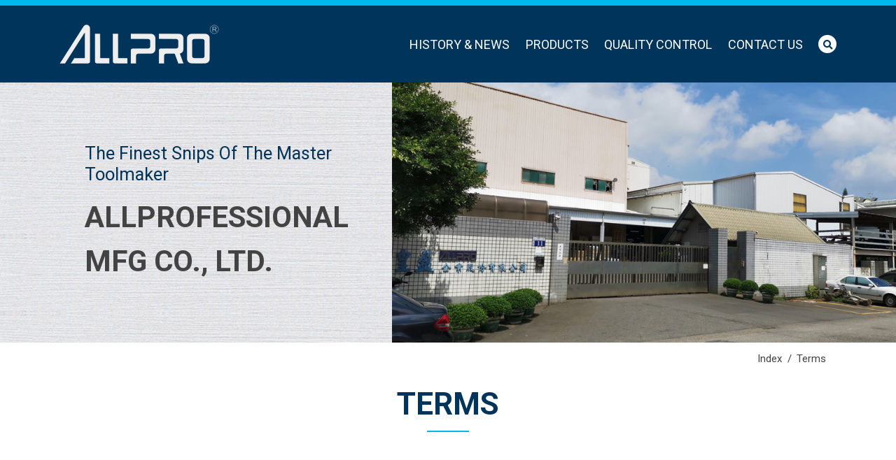

--- FILE ---
content_type: text/html; charset=UTF-8
request_url: https://allpro.com.tw/terms
body_size: 3275
content:
<!DOCTYPE html>
<html lang="en">

<head>
  	<meta charset="UTF-8">
<meta http-equiv="X-UA-Compatible" content="IE=edge, chrome=1">
<meta name="viewport" content="width=device-width, initial-scale=1">
<meta http-equiv="Content-Type" content="text/html; charset=utf-8">
<meta http-equiv="Content-Language" content="en">
<meta name="description" content="ALLPROFESSIONAL MFG CO.,LTD.">
<meta name="keywords" content="ALLPRO,ALLPROFESSIONAL MFG CO.,LTD.">
<meta property="og:title" content="ALLPROFESSIONAL MFG. CO.,LTD.">
<meta property="og:url" content="https://allpro.com.tw/terms">
<meta property="og:image" content="assets/images/front/apple_touch_icon.png">
<meta property="og:description" content="ALLPROFESSIONAL MFG CO.,LTD.">
<meta property="og:type"  content="website">
<link rel="shortcut icon" href="https://allpro.com.tw/assets/images/favicon.ico?ver=1714076713">
<link rel="apple-touch-icon" href="assets/images/front/apple_touch_icon.png">
<!-- 手機板 瀏覽器顏色 -->
<!-- Chrome, Firefox OS and Opera -->
<meta name="theme-color" content="#426a32">
<!-- Windows Phone -->
<meta name="msapplication-navbutton-color" content="#426a32">
<!-- iOS Safari -->
<meta name="apple-mobile-web-app-status-bar-style" content="#426a32">  	<title>Terms-ALLPROFESSIONAL MFG. CO.,LTD.</title>  	
	  <link rel="stylesheet" href="https://allpro.com.tw/assets/css/front/css_main.css?ver=1714076715">
	<link rel="stylesheet" href="https://allpro.com.tw/assets/css/front/css_rwd.css?ver=1714076715">
	<link rel="stylesheet" href="https://allpro.com.tw/assets/plugins/ckeditor5/ckeditor-styles.css?ver=1714076720">
	<style>
		.ck-content {
			min-height: auto !important;
		}
	</style>
</head>
<body class="en">
<!-- <body class="hide"> -->
	<div id="modal_browse" class="modal_browse hide_item">
	<div class="wrap">
        <div class="text">
            <p>為確保能夠提供使用者更好的網站瀏覽體驗，本網站不建議使用internet Explorer瀏覽器。</p>
            <p>敬請升級以下所推薦之替代瀏覽器，以享受快速、安全的最佳瀏覽體驗，謝謝！</p>
        </div>
        <div class="browser row">
            <div class="col-6 col-sm-4 chrome">
                <a href="https://www.google.com/chrome/browser/desktop/" target="_blank">
                	<img src="/assets/images/front/chrome.png" alt="chrome">
                    <h2>chrom</h2>
                    <h3>google</h3>
                </a>
            </div>
            <div class="col-6 col-sm-4 firefox">
            	 <a href="https://www.mozilla.org/zh-TW/firefox/new/" target="_blank">
                	 <img src="/assets/images/front/firefox.png" alt="firefox">
                    <h2>firefox</h2>
                    <h3>mozilla foundation</h3>
                </a>
            </div>
            <!--
            <div class="col-6 opera">
            	 <a href="https://www.opera.com/zh-tw" target="_blank">
                	 <img src="/assets/images/front/opera.png" alt="opera">
                    <h2>opera</h2>
                    <h3>opera software</h3>
                </a>
            </div>
            -->
             <div class="col-6 col-sm-4 safari">
            	 <a href="https://support.apple.com/zh-tw/HT204416" target="_blank">
                	 <img src="/assets/images/front/safari.png" alt="safari">
                    <h2>safari</h2>
                    <h3>apple</h3>
                </a>
            </div>
        </div>
	</div>
</div>
<div class="loadingContainer">
	<div class="loadingContent">
		<img class="mb-5" src="/assets/images/front/allpro.png" alt="allpro">
		<div class="loadingIcon">
			<i class="fas fa-cog fa-pulse"></i>
			<span class="loadingText">Loading...</span>
		</div>
		
	</div>
</div><a id="top"></a>
<header class="header d-none d-lg-block">
	<div class="headerSpace"></div>	
	<div class="container">
		<div class="headerContainer d-flex flex-row justify-content-between align-items-center">
			<div class="headerLogo">
				<a href="/">     
					<img class="img-fluid" src="/assets/images/front/allpro.png" alt="allpro">
				</a>
			</div>
			<div class="headerMenu">				
				<div class="headerNavContainer">
					<div class="headerNavItem">
						<a href="/about">HISTORY &amp; NEWS</a>
					</div>
					<div class="headerNavItem">
						<a href="/products">PRODUCTS</a>
					</div>
					<div class="headerNavItem">
						<a href="/quality">QUALITY CONTROL</a>
					</div>
					<div class="headerNavItem">
						<a href="/contact">CONTACT US</a>
					</div>
					<div class="headerNavItem headerSearch">
						<form name="webSearchForm" action="/productsSearch" method="get">
							<input type="search" name="keyword" placeholder="search products">
							<a href="javascript:;" onclick="document.webSearchForm.submit();"><i class="fas fa-search"></i></a>
						</form>						
					</div>														
				</div>
			</div>
		</div>
	</div>
</header>
	<header class="headerRwdContainer d-block d-lg-none">
	<div class="rwdMenuContainer">
		<div class="rwdMenuLogo">
			<a href="/">
				<img class="img-fluid" src="/assets/images/front/allpro.png" alt="allpro">
			</a>
		</div>
		<div class="rwdMenuIconContainer">
			<div class="rwdMenuIcon">
				<span class="rwdMenuIconLine line1"></span>
				<span class="rwdMenuIconLine line2"></span>
				<span class="rwdMenuIconLine line3"></span>
			</div>
		</div>
				
	</div>
	<div class="rwdHeaderNavContainer">
		<nav class="rwdHeaderNav">
			<div class="rwdHeaderNavContainer">	
					<div class="headerNavContainer d-flex flex-column justify-content-center align-items-center">
						<div class="headerNavItem my-4">
							<a href="/about">HISTORY &amp; NEWS</a>
						</div>
						<div class="headerNavItem my-4">
							<a href="/products">PRODUCTS</a>
						</div>
						<div class="headerNavItem my-4">
							<a href="/quality">QUALITY CONTROL</a>
						</div>
						<div class="headerNavItem my-4">
							<a href="/contact">CONTACT US</a>
						</div>
						<div class="headerNavItem my-4 headerSearch">
							<form name="webSearchFormRwd" action="/productsSearch" method="get">
								<input type="search" name="keyword" placeholder="search products">
								<a href="javascript:;" onclick="document.webSearchFormRwd.submit();"><i class="fas fa-search"></i></a>
							</form>						
						</div>														
					</div>
			</div>
		</nav>
	</div>
</header>	
	<main class="mainContainer">
		<div class="pageTop">
			<div class="topBanner d-flex flex-row justify-content-between">
				<div class="topBannerInfo d-flex flex-column justify-content-center align-items-end col">
					<h1 class="topBannerTitle my-3">The Finest Snips Of The Master Toolmaker</h1>
					<p class="topBannerSubTitle">ALLPROFESSIONAL MFG CO., LTD.</p>
				</div>
				<div class="topBannerPic">
					<img class="img-fluid" src="/assets/images/front/company_00.jpg" alt="">
				</div>
			</div>
		</div>		
		<nav class="navBreadcrumb" aria-label="breadcrumb">
			<div class="container">
				<ol class="breadcrumb">
					<li class="breadcrumb-item"><a href="/">Index</a></li>
					<li class="breadcrumb-item active" aria-current="page">Terms</li>
				</ol>
			</div>
		</nav>
		<!-- title -->
		<div class="container">
			<div class="titleContainer">
				<div class="title">
					Terms				</div>				
			</div>
			<div class="pageMainContainer">				
				<div class="pageMainContent ck-content">
									</div>
			</div> 
		</div>		
		</main>

<footer class="footer pt-4">
	<div class="footerMenu my-2">
		<div class="container d-flex flex-row justify-content-center py-4">                        
			<div class="footerLink mx-4"><a href="/about">HISTORY &amp; NEWS</a></div>
			<div class="footerRwdLine">/</div>
			<div class="footerLink mx-4"><a href="/products">PRODUCTS</a></div>
			<div class="footerRwdLine">/</div>
			<div class="footerLink mx-4"><a href="/quality">QUALITY CONTROL</a></div>
			<div class="footerRwdLine footerhide">/</div>
			<div class="footerLink mx-4"><a href="/contact">CONTACT US</a></div>
			<div class="footerRwdLine">/</div>
			<div class="footerLink mx-4"><a href="/privacy">PRIVACY</a></div>
			<div class="footerRwdLine">/</div>
			<div class="footerLink mx-4"><a href="/terms">TERMS</a></div>
		</div>
	</div>
	<div class="container">
        <div class="footerInfo py-5 mt-3 mb-5">
            <div class="d-flex flex-row justify-content-between">
                <div class="footerInfoName col">
					ALLPROFESSIONAL MFG. CO.,LTD.				</div>
                <div class="footerInfoAddress col">                    
					<p class="">Add: No.11,35Rd.,Industrial Park, Taichung, 407, Taiwan</p>
                    <p class="">E-mail: <a href="/cdn-cgi/l/email-protection#3a53545c557a5b56564a485514595557144e4d"><span class="__cf_email__" data-cfemail="422b2c242d02232e2e32302d6c212d2f6c3635">[email&#160;protected]</span></a></p>
                </div>
				<div class="footerInfoTel col-2">                    
                    <p class="">Tel：<a href="tel:886-4-23598429">886-4-23598429</a></p>
                    <p class="">Fax：886-4-23598430</p>
                </div>
            </div>
        </div>	
		<div class="footerCopyright py-4">
			COPYRIGHT &copy; 2014 ALLPROFESSIONAL MFG. CO.,LTD..<br/> ALL RIGHTS RESERVED. DESIGNED BY DIN-J
		</div>
		
	</div>
</footer>
<div class="goTop bgLightA">	
	<a onclick="Animate2id('#top'); return false" href="#" class="d-flex flex-column align-items-center justify-content-center">	        
		<i class="fas fa-arrow-alt-circle-up"></i>
	    <span class="txt">TOP</span>
    </a>
</div>

<!-- google analysis -->
<!-- Global site tag (gtag.js) - Google Analytics --> <script data-cfasync="false" src="/cdn-cgi/scripts/5c5dd728/cloudflare-static/email-decode.min.js"></script><script async src="https://www.googletagmanager.com/gtag/js?id=G-R3FSCP5JSH"></script> <script>   window.dataLayer = window.dataLayer || [];   function gtag(){dataLayer.push(arguments);}   gtag('js', new Date());    gtag('config', 'G-R3FSCP5JSH'); </script><!-- <script src="https://code.jquery.com/jquery-2.2.4.min.js" integrity="sha256-BbhdlvQf/xTY9gja0Dq3HiwQF8LaCRTXxZKRutelT44=" crossorigin="anonymous"></script> -->
<script src="https://code.jquery.com/jquery-3.5.1.min.js"crossorigin="anonymous"></script>
<script src="https://allpro.com.tw/assets/js/front/jquery.browser.min.js?ver=1714076721"></script>
<!-- <script src="/style/assets/js/tether.min.js type="text/javascript""></script>
<script src="https://cdnjs.cloudflare.com/ajax/libs/popper.js/1.12.3/umd/popper.min.js" integrity="sha384-vFJXuSJphROIrBnz7yo7oB41mKfc8JzQZiCq4NCceLEaO4IHwicKwpJf9c9IpFgh" crossorigin="anonymous"></script> -->

<script src="https://cdnjs.cloudflare.com/ajax/libs/popper.js/1.14.6/umd/popper.min.js" integrity="sha384-wHAiFfRlMFy6i5SRaxvfOCifBUQy1xHdJ/yoi7FRNXMRBu5WHdZYu1hA6ZOblgut" crossorigin="anonymous"></script>
<script src="https://allpro.com.tw/assets/js/front/bootstrap.bundle.js?ver=1714076721" type="text/javascript"></script>
<script src="/assets/js/loading.js" type="text/javascript"></script>
<script src="/assets/js/common.js" type="text/javascript"></script>
<script src="https://code.jquery.com/ui/1.12.1/jquery-ui.js"></script>
<script src="https://allpro.com.tw/assets/plugins/sweetalert/sweetalert2.js?ver=1714076721"></script>
<!-- <script src=""></script> -->
<script src="https://allpro.com.tw/assets/plugins/pagination-master/js/modernizr.js?ver=1714076725"></script>
<script src="https://allpro.com.tw/assets/js/front/javascript_action.js?ver=1714076721"></script>
<!-- Holder renders image placeholders entirely in browser. -->
<script src="https://cdnjs.cloudflare.com/ajax/libs/holder/2.9.7/holder.min.js"></script>	
<!-- google analysis -->
<!-- Global site tag (gtag.js) - Google Analytics --> <script async src="https://www.googletagmanager.com/gtag/js?id=G-R3FSCP5JSH"></script> <script>   window.dataLayer = window.dataLayer || [];   function gtag(){dataLayer.push(arguments);}   gtag('js', new Date());    gtag('config', 'G-R3FSCP5JSH'); </script><script src="https://allpro.com.tw/assets/js/front/jquery.allaction.js?ver=1714076721"></script>		
<script src="https://allpro.com.tw/assets/js/front/index/main.js?ver=1714076733"></script>			
<script src="https://allpro.com.tw/assets/js/front/swiper/swiper.min.js?ver=1714076733"></script>
<script async charset="utf-8" src="https://allpro.com.tw/assets/plugins/ckeditor5/platform.js?ver=1714076720"></script>
<script async charset="utf-8" src="https://allpro.com.tw/assets/plugins/ckeditor5/oembedUrl.js?ver=1714076720"></script>
</body>
</html>

--- FILE ---
content_type: text/css
request_url: https://allpro.com.tw/assets/css/front/css_main.css?ver=1714076715
body_size: 3717
content:
@charset "utf-8";
@import url("reset.css");
@import url("loading.css");
@import url("bootstrap.css");
@import url("fontawesome5.13.0/css/all.min.css");
@import url("../../js/front/swiper/swiper.min.css");
@import url("../../plugins/sweetalert/sweetalert2.min.css");
@import url("../../plugins/pagination-master/css/style.css");
@import url('https://fonts.googleapis.com/css2?family=Alegreya+Sans:wght@300;400;500;700&display=swap');
@import url('https://fonts.googleapis.com/css2?family=Roboto:ital,wght@0,100;0,300;0,400;0,500;0,700;0,900;1,100;1,300;1,400;1,500;1,700;1,900&display=swap');


/* ----------------------------------------------------------------------------------------------------------------*/
/* ---------------------------------->>> Main <<<------------------------------------------------------------------*/
/* ----------------------------------------------------------------------------------------------------------------*/

html {
    font-size: 15px;
}

body {    
    -webkit-text-size-adjust: none;
    font-size: 1rem;
    min-height: 100vh;
    background-color: var(--White00);    
    font-family: 'Roboto',Helvetica, Arial,  sans-serif;
}

#hiddle {
    display: none;
}

select::-ms-expand {
    display: none;
}

select::focus {
    outline: none;
}

.hide {
    opacity: 0
}

:root {
    --Black00:#000000;
    --Black01:#434343;
    --Black02:#707070;
    --White00:#ffffff;
    --White01:#edf1f3;
    --White02:#d2d2d2;
    --White03:#bfbfbf;    
    --Blue01:#00345a;
    --Blue02:#00b7ee;
    --Red01:#e33842;
    --Orang01:#ff6c4f;
    --Green01:#398268;
}

/* ----------------------------------------------------------------------------------------------------------------*/
/* ------------------------------>>> public <<<----------------------------------------------------------------*/
/* ----------------------------------------------------------------------------------------------------------------*/
.mainContainer {
    position: relative;
    padding-top: 118px;
}

a {
    color: var(--White00);
}

a:hover {
    color: var(--Blue02);
    text-decoration: none;
    transition: 0.3s linear;
}
.bgLightA a{
    color: var(--Black01);
}
.bgLightA a:hover{
    color: var(--Black00);
}
.btn:focus, .btn.focus {
    outline: 0;
    box-shadow:none;
    text-decoration:none
}

/* 電話 */
a[href^="tel:"],
a[href^="mailto:"] {
    color: var(--Black01);
    text-decoration: none;
}
a[href^="tel:"]:hover,
a[href^="mailto:"]:hover {
    color: var(--Red01);
}

/* a[href^="tel:"]:before {
	content: "\260e";
	margin-right: 0.5em;
} */

/*  圖片hover效果 */
@-webkit-keyframes picfadein {
    from {
        opacity: 0;
        -webkit-transform: scale(1.5);
    }

    to {
        opacity: 1;
        -webkit-transform: scale(1);
    }
}

@keyframes picfadein {
    from {
        opacity: 0;
        transform: scale(1.5);
    }

    to {
        opacity: 1;
        transform: scale(1.01);
    }
}

.zoom {
    width: 100%;
    -webkit-animation: picfadein 2s;
    animation: picfadein 2s;
    -webkit-transition: all 0.5s linear;
    transition: all 0.5s linear;
    -webkit-transform: scale3d(1.01, 1.01, 1);
    transform: scale3d(1.01, 1.01, 1);
}

.zoom:hover,
a:hover .zoom {
    -webkit-transform: scale3d(1.2, 1.2, 1);
    transform: scale3d(1.2, 1.2, 1);
}

.hovimg-zoom {
    display: block;
    overflow: hidden;
}

.hovimg-zoom img {
    width: 100%;
    transition: all 0.6s;
}

.hovimg-zoom:hover img {
    transform: scale(1.1);
}

.framewrapper,
.framewrapper2 {
    position: relative;
    padding-bottom: 56.25%;
    /* 16:9 */
    padding-top: 25px;
    height: 0;
}

.framewrapper2 {
    padding-bottom: 52%;
    /* 7:3.5 */
}

.framewrapper iframe,
.framewrapper2 iframe {
    position: absolute;
    top: 0;
    left: 0;
    width: 100%;
    height: 100%;
}

/* 內頁bread 標題 */
.navBreadcrumb {    
    height: 36px;
}
.breadcrumb {
    background-color: transparent;
    justify-content:flex-end;
}

.breadcrumb-item,
.breadcrumb-item a,
.breadcrumb-item.active,
.breadcrumb-item+.breadcrumb-item::before {
    color: var(--Black01);
}

.breadcrumb-item.active a {    
    display: inline-block;
    padding: 1px 7px;
    border-radius: 13px;
    border: none;
    margin: 0 4px;
    color: var(--Black01);
}
.breadcrumb-item a:hover,
.breadcrumb-item.active a:hover,
.breadcrumb-item.active a.current {
    color: var(--Blue02);
}

.titleContainer {    
    margin-bottom: 50px;
    text-align: center;
    color: var(--Blue01);
}

.titleContainer::after {
    display: block;
    content: '';
    width: 60px;
    height: 2px;
    margin: 0 auto;
    background: var(--Blue02);
}

.title {
    margin-bottom: 5px;
    margin-top: 20px;
    font-size: 2.93rem;
    font-weight: bold;
    text-transform: uppercase;
}
/* 內頁banner */
.pageTop{
    background: url(/assets/images/front/bg2.jpg) center top repeat-y;
}
.pageTop .topBannerTitle{
    font-size: 1.7rem;
    color: var(--Blue01);
    font-weight: 400;
}
.pageTop .topBannerSubTitle{
    font-size: 2.8rem;
    font-weight: bolder;
    color: var(--Black01);
}
.pageTop .topBannerPic{
    overflow: hidden;
}
/* .pageTop .topBannerTitle,
.pageTop .topBannerSubTitle{
    width:80%;
} */
.pageMainContainer {
    margin: 0px 0 50px;
    padding: 50px;
    background: #e9e9e9;
    border-radius: 20px;
}
.pageMainContent {
    margin-bottom: 30px;
    font-size: 1.07rem;
}
.pageMainContent iframe {
    max-width: 100%;
}
.pageMainContent img {
    max-width: 100%;
    height: auto !important;
}
/* ----------------------------------------------------------------------------------------------------------------*/
/* ---------------------------------->>> include_header.php <<<----------------------------------------------------*/
/* ----------------------------------------------------------------------------------------------------------------*/
header.header {
    position: fixed;
    z-index: 1001;
    width: 100%;
    height: 118px;
    background-color: var(--Blue01);    
}
.headerSpace{
    height: 8px;
    background-color: var(--Blue02);
}

.sticky {
    background-color: #ddd;
    
    box-shadow: 1px 1px 2px #bbb;
    transition: 0.3s linear;
}

.sticky .headerContainer {
    border-bottom: none;
}

.headerContainer {    
    height: 110px;
}

.headerNavContainer {
    display: flex;
}

.headerNavItem {
    margin: 0 0 0 3.6rem;
    font-size: 1.2rem;
}

.headerSearch form{
    position: relative;    
    transition: all 1s;
    width: 26px;
    height: 26px;
    background: var(--White00);
    box-sizing: border-box;
    border-radius: 25px;
    border: 4px solid var(--White00);
    padding: 4px;
}

.headerSearch input{
    position: absolute;
    top: 0;
    left: 0;
    width: 100%;;
    height: 20px;
    line-height: 20px;
    outline: 0;
    border: 0;
    display: none;
    font-size: 1rem;
    border-radius: 20px;
    padding: 0 10px;
}

.headerSearch .fas{
    box-sizing: border-box;
    padding: 4px;
    width: 22px;
    height: 22px;
    position: absolute;
    top: 0;
    right: -3px;
    border-radius: 50%;
    color: var(--Blue01);
    FONT-VARIANT: JIS04;
    font-size: 0.9rem;
    transition: all 1s;
}

.headerSearch form:hover{
    width: 200px;
    cursor: pointer;
}

.headerSearch form:hover input{
    display: block;
    padding-bottom: 2px;
}

.headerSearch form:hover .fas{
    background: var(--Blue01);
    color: var(--White00);
    right: -2px;
    top: -2px;
}




/* --------------------------------------------------------------------------------------------------------------*/
/* ---------------------------------->>> index.php <<<-------------------------------------------------------------*/
/* ---------------------------------------------------------------------------------------------------------------*/

/*  首頁swiper */
.topSwiper{
    background: url(/assets/images/front/bg.jpg) center top repeat-y;
}
.topBannerTitle{
    font-size: 2.8rem;
    font-weight: bolder;
}
.topBannerSubTitle{
    font-size: 1.2rem;
}
.topBannerTitle,
.topBannerSubTitle,
.topBannerBtn{
    width:80%;
}
.swiper-button-next,
.swiper-container-rtl .swiper-button-prev {
    width: 30px;
    height: 60px;
    background-size: cover;
    background-image: url(/assets/images/front/arr-r.png);
}

.swiper-button-prev,
.swiper-container-rtl .swiper-button-next {
    width: 30px;
    height: 60px;
    background-size: cover;
    background-image: url(/assets/images/front/arr-l.png);
}

/* indexProducts */
.proContent{    
    max-width: 320px;
}
.proContent .proImg{
    border: 1px solid var(--Black02);
}
.indexProductsSwiper{
    padding: 30px 70px;
    position: relative;
}
.indexProductsSwiper .swiper-container{
    padding-bottom: 30px;
}
.indexProductsSwiper .swiper-button-prev,
.indexProductsSwiper .swiper-button-next {
    top: 40%;    
}

/* indexAbout */
.indexAbout{
    background-image: linear-gradient(to right, var(--Blue01) 0%,var(--Blue01) 50%,var(--White01) 50%, var(--White01) 100%);
}
.indexAboutLeft{
    background-color: var(--Blue01);
    color: var(--White00);
}
.indexAboutTitle{
    font-size: 3.2rem;
    font-weight: bolder;
    letter-spacing: 1px;
}
.indexAboutSubTitle{
    font-size: 1.6rem;
    font-weight: 400;
    letter-spacing: 1px;
}
.indexAboutTxt{
    font-size: 1.2rem;
    line-height: 1.8rem;
    font-weight: 300;
    margin-bottom: 2rem;
}


/* indexNews */
.indexNews{

}
.indexNewsContent{
    width: 70%;
    background-color: var(--White01);
}
.indexNewsList{
    font-size: 1.6rem;
}
.indexListRow{
    border-bottom: 1px solid var(--White03);
}
.indexListDate{
    min-width: 200px;
    width: 20%;
    text-align: center;
}
.indexListTxt{    
    width: 80%;
}
/* indexStay */
.indexStay{
    background: url("/assets/images/front/index_01.jpg") center top no-repeat;
    background-size: cover;
    /* height:540px; */
    color: var(--White00);
}
.indexStay .container{
    height: 100%;
}
.indexStayTitle{
    font-size: 3.2rem;
    font-weight: bolder;
}
.indexStayP{
    width: 60%;
    text-align: center;
    font-size: 1.6rem;
    font-weight: 400;
}
.indexStayBtn{
    color: var(--White03);
}

/* ----------------------------------------------------------------------------------------------------------------*/
/* ---------------------------------->>> about.php <<<----------------------------------------------------*/
/* ----------------------------------------------------------------------------------------------------------------*/
.pageAbout{
    background-image: linear-gradient(to right, var(--White00) 0%,var(--White00) 50%,var(--White01) 50%, var(--White01) 100%);
}
.pageAboutLeft{    
    
}
.pageAboutTitle{
    font-size: 2rem;
    font-weight: bolder;
    letter-spacing: 1px;
    color:var(--Black01);
}
.pageAboutSubTitle{
    font-size: 1.2rem;
    font-weight: 400;
    letter-spacing: 1px;
    color: var(--Blue01);
}
.pageAboutTxt{
    font-size: 1rem;
    line-height: 1.8rem;
    font-weight: 100;
    margin-bottom: 2rem;
}
.pageAboutBanner{
    background: url("/assets/images/front/company_01.jpg") center top no-repeat;
    background-size: cover;
    /* height:500px; */
}
.pageAboutBanner .container{
    height: 100%;
}
.pageAboutBannerTitle{
    font-size: 3.2rem;
    color: var(--White00);
}
/* history */
.historyRow{
    border-bottom: 1px solid var(--White03);
}
.historyYear{    
    width: 150px;
}
.historyYear span{
    display: block;
    font-size: 1.6rem;
    font-weight: bolder;
    width: 90px;
    height: 90px;
    line-height: 90px;
    text-align: center;
    color: var(--White00);
    background-color: var(--Blue01);
    border-radius: 50%;
}
.historyPic{
    width: 250px;
}
.historyPic img{
    border: 8px solid var(--White03);
}
.historyInfo{
    width: calc( 100% - 400px );
}
.historyDate{
    font-size: 1.4rem;
}
.historyTxt{
    font-size: 1.2rem;
}
/* ----------------------------------------------------------------------------------------------------------------*/
/* ---------------------------------->>> product.php <<<----------------------------------------------------*/
/* ----------------------------------------------------------------------------------------------------------------*/

.products .proContent{    
    max-width: none;
    min-width:260px;
}
.productListTitle{
    font-size:2rem;
    font-weight: bold;
    text-transform: uppercase;
}
.products .proContent:nth-last-child(1),
.products .proContent:nth-last-child(2){
    max-width: 33.33333333%;
}
.products.search .proContent{    
    max-width: none;
    min-width:280px;
}
.products.search .proContent:nth-last-child(1),
.products.search .proContent:nth-last-child(2),
.products.search .proContent:nth-last-child(3){
    max-width: 25%;
}
.products .card-header{
    padding: 0;    
}
.products .card-header h2{    
    margin: 0;
    padding: 0;
    width: 100%;
    height: 100%;    
}
.products .card-header h2 a{   
    display: block; 
    margin: 0;
    padding: 0;
    width: 100%;
    height: 100%;    
}
.products .card-header h2 a:hover{   
    color: var(--White00);    
}
.products .card-header .btn-link{
    width: 100%;
    height: 100%;
    padding: 0.75rem 1.25rem;
    color: var(--White00);
    background-color: var(--Blue02);
    border-radius: 0;
    position: relative;
}
.products .card-header .btn-link.collapsed{    
    background-color: var(--Blue01);
}
.products .card-header .btn-link::after{
    content:'\f077';
    display: inline-block;
    width: 15px;
    height: 15px;
    color: var(--White00);
    font-family: "Font Awesome 5 Free";
    -webkit-font-smoothing: antialiased;
    display: inline-block;
    font-style: normal;
    font-variant: normal;
    text-rendering: auto;
    line-height: 1;
    font-weight: 900;
    position: absolute;
    right: 12px;
    top: 15px;
}
.products .card-header .noCategory .btn-link::after{
    display: none;
}

.products .card-header .btn-link.collapsed::after{    
    content:"\f078" ;
}
.products .card-header .btn-link:hover{
    text-decoration: none;
    background-color: var(--Blue02);
}
.products .card-body{
    padding: 0;
}
.products .card-body ul{
    padding: 0;
    margin: 0;
}
.products .card-body ul li{
    width: 100%;
    height: 100%;
    padding: 0;
    border-bottom: 1px solid var(--White03);
}
.products .card-body ul li:last-child{   
    border-bottom: none;
}
.products .card-body ul li a{
    display: block;
    width: 100%;
    height: 100%;
    padding: 0.75rem 1.25rem;
    background-color: var(--White01);    
}
.products .card-body ul li a:hover{
    background-color: var(--White02);
}
.productListBread i{
    margin-left: 10px;
}
.products .relatedProducts .proContent{    
    max-width: 200px;
    min-width:200px;
}
.subProductsTitle{
    font-size: 1.5rem;
    font-weight: bold;
    border-bottom: 1px solid var(--White03);
}
/* ----------------------------------------------------------------------------------------------------------------*/
/* ---------------------------------->>> productDetail.php <<<----------------------------------------------------*/
/* ----------------------------------------------------------------------------------------------------------------*/
.ProductsInfoID{
    font-size: 1.02rem;
}
.ProductsInfoID span{
    font-size: 1.2rem;
    color: var(--Blue02);
}
.ProductsInfoTitle{
    font-size: 2rem;
    color: var(--Black00);
    font-weight: bolder;
}
.ProductsSlide{
    border: 1px solid var(--White03);
}

/* ----------------------------------------------------------------------------------------------------------------*/
/* ---------------------------------->>> search.php <<<----------------------------------------------------*/
/* ----------------------------------------------------------------------------------------------------------------*/
.productSearch form{
    margin: 0px auto 10px;
    text-align: right;
    padding-bottom: 10px;
    border-bottom: 1px solid var(--White02);
}

.productSearch input{
    border-radius: 3px;
    border: 1px solid var(--Black02);
    padding: 2px 10px;
    width: 200px;
}
.productSearch input:focus{
    outline: none;
}
.productSearch input:hover{
   
}

.productSearch a{
    border: 1px solid var(--Black02);
    display: inline-block;
    padding: 2px 6px;
    color: var(--Black01);
    border-radius: 3px;

}

.productSearch a:hover{
    background:var(--Blue01);
    color: var(--White00);
}

.productSearch form:hover input{
    
}

.productSearch form:hover .fas{
    
}

/* ----------------------------------------------------------------------------------------------------------------*/
/* ---------------------------------->>> Quality.php <<<----------------------------------------------------*/
/* ----------------------------------------------------------------------------------------------------------------*/
/* Quality Control */
.qualityContent{
    background-color: var(--Blue02);
    color: var(--White00);
}
.qualityTitle{
    font-size: 2.7rem;
    font-weight: bolder;
    letter-spacing: 1px;
}
.qualityTxt{
    font-size: 1.2rem;
    line-height: 1.8rem;
    font-weight: 300;
    margin-bottom: 2rem;
}
.qualityPhoto5 .proImg{
    border: 1px solid var(--White02);
}
.quality .d-flex .col{
    min-width:300px;
}

/* ----------------------------------------------------------------------------------------------------------------*/
/* ---------------------------------->>> contact.php <<<----------------------------------------------------*/
/* ----------------------------------------------------------------------------------------------------------------*/
.contactForm .form-control {
    height: auto;
    border: none;
    background-color: #f3f3f3;
    border-radius: 24px;
    font-size: 1.07rem;
    font-weight: 100;
    padding: 6px 20px;
}
.contactInfo dl dt{
    display: inline-block;
    margin-bottom: 10px;
    font-size: 1.33rem;
    letter-spacing: 1px;
    line-height: 28px;    
    padding: 0 16px;
    border-radius: 18px;
    color: var(--Black01);
}
.contactInfo dl dd{
    margin-bottom: 50px;
    font-size: 1.07rem;
    padding: 0 16px 10px;
    border-bottom: 1px solid var(--Black02);   
}

/* ----------------------------------------------------------------------------------------------------------------*/
/* ---------------------------------->>> include_footer.php <<<----------------------------------------------------*/
/* ----------------------------------------------------------------------------------------------------------------*/
.footer {
    background-color: var(--White01);
}
.footerMenu {
    font-size: 1.2rem;
    background-color: var(--Blue01);
    color: var(--White00);
}
.footerInfo{
    font-size: 1.2rem;
    color: var(--Black01);
}
.footerInfoName{
    font-size: 1.6rem;
    color: var(--Blue01);
    font-weight: bolder;
}
.footerCopyright {
    font-size: 0.93rem;
    color: var(--Black02);
    text-align: center;    
}
.goTop{
    position: fixed;
    right:10px;
    bottom: 20px;
}
.goTop a .txt{
    font-size: 0.7rem;
}
.goTop a i{
    font-size: 2rem;
    transition: 0.5s ease-in 0.1s;
}
.goTop a:hover i{
    color: var(--Red01);
}
.footerCopyright br{
    display:none;
}
/* ----------------------------------------------------------------------------------------------------------------*/
/* ---------------------------------->>> loading <<<------------------------------------------------*/
/* ----------------------------------------------------------------------------------------------------------------*/

.loadingContainer{
	width: 100%;
	height: 100vh;
	position: fixed;
	background: var(--Blue01);
    z-index: 2000;    
}
.loadingContainer.none{
    opacity: 0;
    /* display: none;	 */
    transition: all 0.7s 0.3s cubic-bezier(0.645, 0.045, 0.355, 1.000);
    pointer-events:none;
}
.loadingContent{
	text-align: center;
	display: inline-block;
	position: relative;
	left: 50%;
	top: 50%;
	transform: translate(-50%, -50%);
}
.loadingIcon{
	margin-bottom: 5px;
	font-size: 36px;
	color: var( --Blue02 );
	/* text-shadow: 0px 0px 5px rgba(255,255,255,0.3); */
}
.loadingText{
	font: normal 15px 'Century Gothic', '微軟正黑體';
	letter-spacing: 0.5px;
	color: #fff;
}



/* -------------->>> ie-decide.php ie瀏覽器限制 <<<----------------*/
.modal_browse {
    display: none;
    position: fixed;
    z-index: 9999;
    top: 0;
    left: 0;
    width: 100%;
    height: 100%;
    background-color: rgba(0, 0, 0, .5);
}

.wrap {
    max-width: 800px;
    margin: 100px auto 0 auto;
    font-size: 1.2em;
    text-transform: capitalize;
    line-height: 1.5;
    text-align: center;
    background: #FFF4F4;
    padding: 50px 30px;
}

.wrap .text {
    text-align: left;
}

.wrap a {
    display: block;
    text-transform: capitalize;
}

.wrap h2 {
    font-size: 19px;
    text-decoration: underline;
    color: #e25600;
    margin: 0;
}

.wrap h3 {
    font-size: 10px;
    color: #aaa;
    margin: 0;
}

.wrap img {
    margin: auto;
}








/* 補css */
@media (min-width: 1440px) {
    .container, .container-sm, .container-md, .container-lg, .container-xl {
      max-width: 1380px;
    }
  }

--- FILE ---
content_type: text/css
request_url: https://allpro.com.tw/assets/css/front/css_rwd.css?ver=1714076715
body_size: 1368
content:
@charset "utf-8";
/* CSS Document */
/* ----------------------------------------------------------------------------------------------------------------*/
/* ---------------------------------->>> include_phone_menu.php <<<------------------------------------------------------------------*/
/* ----------------------------------------------------------------------------------------------------------------*/
:root {
    --Black00:#000000;
    --Black01:#434343;
    --Black02:#707070;
    --White00:#ffffff;
    --White01:#edf1f3;
    --White02:#d2d2d2;
    --White03:#bfbfbf;    
    --Blue01:#00345a;
    --Blue02:#00b7ee;
    --Red01:#e33842;
    --Orang01:#ff6c4f;
    --Green01:#398268;
}
.headerRwdContainer {
    display: none;
}

.rwdMenuContainer {
    height: 60px;
    width: 100%;
    background-color: var(--Blue01);
    border-bottom: 3px solid var(--Blue02);
    padding: 0;
    position: fixed;
    display: flex;
    flex-wrap: wrap;
    justify-content: space-between;
    align-items: center;
    top: 0;
    z-index: 999;
}

.rwdMenuLogo {
    width: calc(100% - 100px);
    margin: 0 0 0 auto;
    vertical-align: middle;
    text-align: center;
}

.rwdMenuLogo a {
    display: block;
    margin: 0 auto;
    width: 120px;
}

.rwdMenuLogo>a>img {
    width: 100%;
    max-width: 300px;
}

.rwdMenuIcon {
    width: 30px;
    height: 32px;
    margin: 5px 10px;
    text-align: center;
    cursor: pointer;
    font-size: 48px;
    line-height: 50px;
    color: #d09c51;
    position: relative;
}

.rwdMenuIconLine {
    width: 30px;
    height: 2px;
    background:var(--White01);
    position: absolute;
    transition: all 0.6s;
}

.rwdMenuIconLine.line1 {
    top: 5px;
    left: 0;
    transform-origin: left top;
}

.rwdMenuIconLine.line2 {
    left: 0;
    top: 50%;
    transform: translate(0, -50%);
}

.rwdMenuIconLine.line3 {
    bottom: 5px;
    left: 0;
    transform-origin: left bottom;
}

.rwdMenuIcon.active .rwdMenuIconLine.line1 {
    top: 0;
    width: 42px;
    transform: rotate(45deg);
}

.rwdMenuIcon.active .rwdMenuIconLine.line2 {
    opacity: 0
}

.rwdMenuIcon.active .rwdMenuIconLine.line3 {
    bottom: 0;
    width: 42px;
    transform: rotate(-45deg);
}

.rwdHeaderNavContainer {}

.rwdHeaderNav {
    width: 100%;
    padding: 0;
    text-align: center;
    background: var(--Blue01);
    position: fixed;
    top: 60px;
    height: 0;
    z-index: 100;
    transition: all 0.6s;
    overflow: hidden;
}

.rwdHeaderNav .rwdHeaderNavContainer {
    width: 100%;
    max-width: 500px;
    min-width: 320px;
    margin: 0 auto;
}

.rwdHeaderNav.active {
    height: 100vh;
    overflow-y: scroll;
    padding-bottom: 70px;
}
.rwdHeaderNavContainer.headerNavItem{
	margin: 0;
    font-size: 1.2rem;
}

/* ----------------------------------------------------------------------------------------------------------------*/
/* ---------------------------------->>> include_footer.php <<<----------------------------------------------------*/
/* ----------------------------------------------------------------------------------------------------------------*/


/* ----------------------------------------------------------------------------------------------------------------*/
/* ---------------------------------->>> RWD<<<------------------------------------------------------------------*/
/* ----------------------------------------------------------------------------------------------------------------*/

@media (min-width: 1600px) {}

@media screen and (max-width:1440px) {
    .headerNavItem {
        margin: 0 0 0 1.5rem;
    }
	.pageTop .topBannerPic img{
		margin-right: -10rem;
	}
	.products .relatedProducts .proContent:nth-child(5){
		display: none;
	}
	.products .relatedProducts .proContent{
		max-width: 25%;
   		min-width: 25%;
	}
	.products.search .proContent:nth-last-child(1),
	.products.search .proContent:nth-last-child(2),
	.products.search .proContent:nth-last-child(3){
		max-width: 33.33333333%;
	}
}

@media screen and (max-width:1199px) {

    .products .proContent:nth-last-child(1),
    .products .proContent:nth-last-child(2) {
        max-width: 50%;
    }
	

    .headerLogo {
        width: 150px;
    }

    .headerNavItem {
        margin: 0 0 0 1.1rem;
        font-size: 1.1rem;
    }
	.pageTop .topBannerPic img{
		margin-right: -15rem;
	}
	.pageTop .topBannerSubTitle{
		font-size:2.2rem;
	}
	.footerMenu{
		font-size:1rem !important;
	}
	.products .relatedProducts .proContent:nth-child(4),
	.products .relatedProducts .proContent:nth-child(5){
		display: none;
	}
	.products .relatedProducts .proContent{
		max-width: 33%;
   		min-width: 33%;
	}
}

@media screen and (max-width:1100px) {
	.pageTop .topBannerPic img{
		margin-right: -18rem;
	}
	.pageTop .topBannerSubTitle{
		font-size:2rem;
	}
	
}

@media screen and (max-width:1000px) {}

@media screen and (max-width:991px) {

    .mainContainer {
        padding-top: 60px;
    }
	
	.pageTop .topBannerInfo{
		align-items: center !important;
	}
	.topBannerTitle,
	.pageTop .topBannerTitle{
		font-size:1.5rem;	
		margin-bottom: 1rem !important;	
		margin-top: 1rem !important;	
	}
	.topBannerSubTitle,
	.pageTop .topBannerSubTitle{
		margin-bottom: 1rem !important;
		margin-top: 0 !important;
	}
	.pageTop .topBannerSubTitle{
		font-size:1.8rem;
	}
	
	.pageTop .topBannerPic img{
		margin-right: -26rem;
	}
	.indexAboutTitle,
	.pageAboutBannerTitle,
	.qualityTitle {
		font-size:2rem;
	}
	.indexAboutSubTitle {
		font-size: 1.4rem;
		letter-spacing:0;
	}
	.indexAboutTxt,
	.qualityTxt {
		font-size: 1.1rem;
		line-height: 1.3rem;
		font-weight: 300;
		margin-bottom: 1.5rem;
	}
	.indexAbout{
		background:var(--Blue01);
	}
	.pageAbout{
		background:var(--White01);
		padding: 0 !important;
	}
	.indexAbout .d-flex,
	.pageAbout .d-flex{
		flex-direction: column !important;
	}
	.indexAbout .indexAboutLeft,
	.indexAbout .indexAboutRight,
	.pageAbout .pageAboutLeft,
	.pageAbout .pageAboutRight{
		margin: 2rem 0 !important;
	}

    .products .proContent:nth-last-child(1),
    .products .proContent:nth-last-child(2) {
        max-width: 100%;
    }
	.productList .productListRow.d-flex,
	.productList .ProductsContent.d-flex{
		flex-direction: column !important;
	}	
	.products.search .proContent {		
		min-width: 250px;
	}
	.products.search .proContent:nth-last-child(1),
	.products.search .proContent:nth-last-child(2),
	.products.search .proContent:nth-last-child(3){
		max-width: 50%;
	}
	.products.search .productList .productListRow.d-flex,
	.products.search .productList .ProductsContent.d-flex{
		flex-direction: row !important;
	}
	.ProductsSlide,
	.ProductsInfo{
		max-width: 100%;
	}
	.products .relatedProducts .proContent:nth-child(5){
		display: none;
	}
	.products .relatedProducts .proContent:nth-child(4){	
		display: block;
	}
	.products .relatedProducts .proContent{
		max-width: 50%;
   		min-width: 50%;
	}
	/* footer */
	
	.footerMenu .container{
		flex-wrap: wrap;
	}
	.footerLink{
		margin: 1rem !important;
		width: 22%;
	}
	.footerRwdLine{
		margin: 1rem !important;
	}
	.footerhide{
		display:none;
	}
	.footerInfo .d-flex{
		flex-direction: column !important;
	}
	.footerInfo .footerInfoTel{
		max-width: 100%;
	}
	.footerCopyright br{
		display:none;
	}
}

@media screen and (max-width:767px) {
	.headerSearch form{
		width: 100px;
	}
	.headerSearch form:hover {
		width: 250px;
	}
	.pageTop .topBannerTitle {
		font-size: 1.2rem;
	}
	.topBannerSubTitle,
	.pageTop .topBannerSubTitle {
		font-size: 1rem;
	}	
	.pageTop .topBannerPic img{
		margin-right: -30rem;
	}
	.pageTop .topBannerSubTitle{
		font-size:1.4rem;
	}
	.title{
		font-size: 2rem;
	}
	.indexStayTitle{
		font-size: 2rem;
	}
	.indexStayP{
		font-size: 1.2rem;
	}
	.historyYear{
		width: 60px;
		margin: 0 !important;
	}
	.historyYear span {
		font-size: 1.2rem;
		width: 60px;
		height: 60px;
		line-height: 60px;
	}
	.historyPic{
		width: 150px;
	}
	.historyInfo {
		width: calc( 100% - 220px );
		margin-left: 0 !important;
	}
	.historyPic img {
		border: 4px solid var(--White03);
		max-width: 100%;
	}
	.historyDate{
		font-size:1.2rem;
		margin-top: 0 !important;
		margin-bottom: 0.5rem !important;
	}
	.historyTxt{
		font-size:1rem;
	}
	/* product */
	.products .productFrame.d-flex{
		flex-direction: column !important;
	}
	.products .relatedProducts .proContent:nth-child(4){
		display: none;
	}
	.products .relatedProducts .proContent{
		max-width: 33%;
   		min-width: 33%;
	}

	.footerCopyright br{
		display:block;
	}
}
@media screen and (max-width:680px) {
	.topSwiper{
		background: url(/assets/images/front/bg.jpg) left top repeat-y;
	}
	.topBanner,
	.pageTop .topBanner{
		flex-direction: column-reverse !important;
		padding-bottom:2rem ;
	}
	.pageTop .topBannerPic img{
		margin-right: -30rem;
	}
	
}

@media screen and (max-width:575px) {
	.footerMenu .container {
		flex-direction: column !important;
	}
	.footerLink{
		width: 100%;
	}
	.footerRwdLine{
		display: none;
	}
	.products .relatedProducts .proContent:nth-child(4){	
		display: block;
	}
	.products .relatedProducts .proContent{
		max-width: 50%;
   		min-width: 50%;
	}
	.products.search .proContent:nth-last-child(1),
	.products.search .proContent:nth-last-child(2),
	.products.search .proContent:nth-last-child(3){
		max-width: 100%;
	}
	.products.search .productList .productListRow.d-flex,
	.products.search .productList .ProductsContent.d-flex{
		flex-direction: column !important;
	}
}

@media screen and (max-width:400px) {
	.mainContainer {
		padding-top: 45px;
	}
	.historyYear{
		display: none;
	}
	.historyInfo {
		width: calc( 100% - 150px );
	}
	.indexAbout,
	.history,
	.indexProducts,
	.indexNews,
	.footerInfo,
	.footerCopyright {
		padding: 1rem 0 !important;
	}
	
	.footerCopyright {
		font-size: 0.8rem;
	}
}

@media screen and (max-width:360px) {}

--- FILE ---
content_type: text/css
request_url: https://allpro.com.tw/assets/plugins/ckeditor5/ckeditor-styles.css?ver=1714076720
body_size: 748
content:
/*
 * CKEditor 5 (v12.3.1) content styles.
 * Generated on Mon, 19 Aug 2019 12:01:17 GMT.
 * For more information, check out https://ckeditor.com/docs/ckeditor5/latest/builds/guides/integration/content-styles.html
 */

:root {
  --ck-z-default: 100 !important;
  --ck-z-modal: calc( var(--ck-z-default) + 999 ) !important;
  --ck-image-style-spacing: 1.5em;
}

/* ckeditor5-image/theme/image.css */
.ck.ck-editor__main {
  line-height: 1.2;
  overflow: auto;
  height: 200px;
  z-index: 0 !important;
}

.ck.ck-sticky-panel .ck-sticky-panel__content_sticky {
  position: static !important;
  z-index: 0 !important;
}

.ck.ck-editor .ck-editor__top .ck-sticky-panel .ck-toolbar {
  z-index: 0 !important;
}

.ck.ck-editor__editable_inline {
  overflow: auto;
  height: 200px;
}


.ck-content {
  min-height: 200px;
}

.ck-content a {
  color: blue !important;
  text-decoration: underline !important;
}

.ck-content a:hover {
  text-decoration: underline !important;
}

.ck.ck-content.ck-editor__editable ul,
.ck-content ul,
.ck.ck-content.ck-editor__editable ol,
.ck-content ol {
  padding: 0 0 0 20px;
}
.ck-content ul,.ck-content ul li{
  list-style: inherit;
}
.ck-content ol,.ck-content ol li {
  list-style: decimal;
}

.ck-content .image {
  display: table;
  clear: both;
  text-align: center;
  margin: 1em auto
}

/* ckeditor5-image/theme/image.css */
.ck-content .image>img {
  display: block;
  margin: 0 auto;
  max-width: 100%;
  min-width: 50px;
}

/* ckeditor5-image/theme/imagecaption.css */
.ck-content .image>figcaption {
  display: table-caption;
  caption-side: bottom;
  word-break: break-word;
  color: hsl(0, 0%, 20%);
  background-color: hsl(0, 0%, 97%);
  padding: .6em;
  font-size: .75em;
  outline-offset: -1px;
}

/* ckeditor5-image/theme/imageresize.css */
.ck-content .image.image_resized {
  max-width: 100%;
  display: block;
  box-sizing: border-box
}

/* ckeditor5-image/theme/imageresize.css */
.ck-content .image.image_resized img {
  width: 100%;
}

/* ckeditor5-image/theme/imageresize.css */
.ck-content .image.image_resized>figcaption {
  display: block;
}

/* ckeditor5-media-embed/theme/mediaembed.css */
.ck-content .media {
  clear: both;
  margin: 1em 0;
  display: block;
  min-width: 15em;
}

/* ckeditor5-table/theme/table.css */
.ck-content .table {
  margin: 1em auto;
  display: table
}

/* ckeditor5-table/theme/table.css */
.ck-content .table table {
  border-collapse: collapse;
  border-spacing: 0;
  border: 1px double hsl(0, 0%, 70%);
  width: 100%;
}

.ck-content .table table p {
  margin-bottom: 0;
}

/* ckeditor5-table/theme/table.css */
.ck-content .table table td,
.ck-content .table table th {
  min-width: 2em;
  padding: .4em;
  border-color: hsl(0, 0%, 85%);
  border: 1px solid #cccccc;
}

/* ckeditor5-table/theme/table.css */
.ck-content .table table td,
.ck-content .table table th {
  min-width: 2em;
  padding: .4em;
  border-color: hsl(0, 0%, 85%);
}

/* ckeditor5-table/theme/table.css */
.ck-content .table table th {
  font-weight: bold;
  background: hsl(0, 0%, 98%);
}

/* ckeditor5-basic-styles/theme/code.css */
.ck-content code {
  background-color: hsla(0, 0%, 78%, 0.3);
  padding: .15em;
  border-radius: 2px;
}

/* ckeditor5-image/theme/imagestyle.css */
.ck-content .image-style-side:not(.image_resized),
.ck-content .image-style-align-left:not(.image_resized),
.ck-content .image-style-align-center:not(.image_resized),
.ck-content .image-style-align-right:not(.image_resized) {
  max-width: 50%;
}

/* ckeditor5-image/theme/imagestyle.css */
.ck-content .image-style-side:not(.image_resized),
.ck-content .image-style-align-left:not(.image_resized),
.ck-content .image-style-align-center:not(.image_resized),
.ck-content .image-style-align-right:not(.image_resized) {
  max-width: 50%;
}

/* ckeditor5-image/theme/imagestyle.css */
.ck-content .image-style-side:not(.image_resized),
.ck-content .image-style-align-left:not(.image_resized),
.ck-content .image-style-align-center:not(.image_resized),
.ck-content .image-style-align-right:not(.image_resized) {
  max-width: 50%;
}

/* ckeditor5-image/theme/imagestyle.css */
.ck-content .image-style-side:not(.image_resized),
.ck-content .image-style-align-left:not(.image_resized),
.ck-content .image-style-align-center:not(.image_resized),
.ck-content .image-style-align-right:not(.image_resized) {
  max-width: 50%;
}

/* ckeditor5-image/theme/imagestyle.css */
.ck-content .image-style-side {
  float: right;
  margin-left: var(--ck-image-style-spacing);
}

/* ckeditor5-image/theme/imagestyle.css */
.ck-content .image-style-align-left {
  float: left;
  margin-right: var(--ck-image-style-spacing);
}

/* ckeditor5-image/theme/imagestyle.css */
.ck-content .image-style-align-center {
  margin-left: auto;
  margin-right: auto;
}

/* ckeditor5-image/theme/imagestyle.css */
.ck-content .image-style-align-right {
  float: right;
  margin-left: var(--ck-image-style-spacing);
}

/* ckeditor5-block-quote/theme/blockquote.css */
.ck-content blockquote {
  overflow: hidden;
  padding-right: 1.5em;
  padding-left: 1.5em;
  margin-left: 0;
  margin-right: 0;
  font-style: italic;
  border-left: solid 5px hsl(0, 0%, 80%);
}

/* ckeditor5-block-quote/theme/blockquote.css */
.ck-content[dir="rtl"] blockquote {
  border-left: 0;
  border-right: solid 5px hsl(0, 0%, 80%);
}

.custom-block-indent-a {
  margin-left: 10%;
}

.custom-block-indent-b {
  margin-left: 20%;
}

.custom-block-indent-c {
  margin-left: 30%;
}



@media (max-width:991px) {
  .ck-content .image.image_resized {
    max-width: 100%;
    width: 100% !important;
  }
}


--- FILE ---
content_type: text/css
request_url: https://allpro.com.tw/assets/css/front/reset.css
body_size: -71
content:
@charset "utf-8";
html, body, div, span, applet, object, iframe, p, blockquote, pre, a, abbr, acronym, address, big, cite, code, del, dfn, em, font, img, ins, kbd, q, s, samp, small, strike, strong, sub, sup, tt, var, b, u, i, center, dl, dt, dd, fieldset, form, label, legend, caption, tbody, tfoot, thead { margin:0; padding:0; border:0; outline:0; font-size:100%; }
body { line-height:1; }
blockquote, q { quotes:none; }
blockquote:before, blockquote:after, q:before, q:after { content:''; content:none; }
ins { text-decoration:none; }
del { text-decoration:line-through; }
ul, li{list-style:none; text-decoration:none;margin:0; padding:0; border:0;}
a{text-decoration:none;}


--- FILE ---
content_type: text/css
request_url: https://allpro.com.tw/assets/css/front/loading.css
body_size: 235
content:
/*===========================================================================================================*/

/*=============================================== loading過場 ================================================*/

/*===========================================================================================================*/
.iframe_ch { display: none; }
.modal-open { overflow: hidden; }
.modal { position: fixed; top: 0; right: 0; bottom: 0; left: 0; z-index: 1050; display: none; overflow: hidden; outline: 0; -webkit-overflow-scrolling: touch; }
.modal.fade .modal-dialog { transition: transform .3s ease-out; transform: translate(0, -25%); }
.modal.in .modal-dialog { transform: translate(0, 0); }
.modal-open .modal { overflow-x: hidden; overflow-y: auto; }
.modal-dialog { position: relative; width: auto; margin: 10px; }
.modal-content { position: relative; background-color: #fff; background-clip: padding-box; border: 1px solid rgba(0, 0, 0, 0.2); border-radius: 0.3rem; outline: 0; }
.modal-backdrop { position: fixed; top: 0; right: 0; bottom: 0; left: 0; z-index: 1040; background-color: #000; }
.modal-backdrop.fade { opacity: 0; }
.modal-backdrop.in { opacity: 0.5; }
.modal-header { padding: 15px; border-bottom: 1px solid #e5e5e5; }
.modal-header::after { content: ""; display: table; clear: both; }
.modal-header .close { margin-top: -2px; }
.modal-title { margin: 0; line-height: 1.5; }
.modal-body { position: relative; padding: 15px; }
.modal-footer { padding: 15px; text-align: right; border-top: 1px solid #e5e5e5; }
.modal-footer::after { content: ""; display: table; clear: both; }
.modal-footer .btn + .btn { margin-bottom: 0; margin-left: 5px; }
.modal-footer .btn-group .btn + .btn { margin-left: -1px; }
.modal-footer .btn-block + .btn-block { margin-left: 0; }
.modal-scrollbar-measure { position: absolute; top: -9999px; width: 50px; height: 50px; overflow: scroll; }
.loader, .loader:before, .loader:after { background: #ffffff; -webkit-animation: load1 1s infinite ease-in-out; animation: load1 1s infinite ease-in-out; width: 1em; height: 4em; }
.loader { color: #ffffff; text-indent: -9999em; margin: 88px auto; position: relative; font-size: 11px; -webkit-transform: translateZ(0); -ms-transform: translateZ(0); transform: translateZ(0); -webkit-animation-delay: -0.16s; animation-delay: -0.16s; }
.loader:before, .loader:after { position: absolute; top: 0; content: ''; }
.loader:before { left: -1.5em; -webkit-animation-delay: -0.32s; animation-delay: -0.32s; }
.loader:after { left: 1.5em; }
@-webkit-keyframes load1 {
    0%, 80%, 100% { box-shadow: 0 0; height: 4em; }
    40% { box-shadow: 0 -2em; height: 5em; }
}
@keyframes load1 {
    0%, 80%, 100% { box-shadow: 0 0; height: 4em; }
    40% { box-shadow: 0 -2em; height: 5em; }
}

--- FILE ---
content_type: application/javascript
request_url: https://allpro.com.tw/assets/js/front/jquery.allaction.js?ver=1714076721
body_size: 1001
content:
 jQuery(document).ready(function($) {

     $('.hide').removeClass('hide');

     //---------主選單

     $('.headerNavSubTitleContainer').hide();
     $('.nav-link').hover(function() {
         $(this).siblings('.headerNavSubTitleContainer').stop(true, false).slideDown();
     }, function() {
         $(this).siblings('.headerNavSubTitleContainer').stop(true, false).slideUp();
     });
     $('.headerNavSubTitleContainer').hover(function() {
         $(this).stop(true, false).slideDown();
     }, function() {
         $(this).stop(true, false).slideUp();
     });
     //------------內頁 左側選單

     $('.leftNavSecLayerContainer').hide();
     $('.leftNavSecLayerTitle').click(function(event) {
         $(this).siblings('.leftNavSecLayerContainer').slideToggle();
     });


     // $('.healthArticleNavEducation').siblings('.leftNavSecLayerContainer').show(600)


     //------------客服按鈕
     // $('.serviceLine').hide();
     // $('.serviceFB').hide();
     // $('.serviceLine').css({
     //     left: '24px',
     //     width: '2px',
     //     height: '2px',
     //     fontSize:'2px',
     //     marginBottom:'34px',
     // });
     // $('.serviceFB').css({
     //     left: '24px',
     //     width: '2px',
     //     height: '2px',
     //     fontSize:'2px',
     //     marginBottom:'34px',
     // });

     // $('.serviceBtn').click(function(event) {
     //     var status = $('.serviceFB').data('status');
     //     if (status == 'hide') {
     //         $('.serviceBtn').css({
     //             transform : 'rotate(+360deg)',
     //         })
     //         // $('.serviceLine').show('fade',100).animate({
     //         //     left: '0px',
     //         //     width: '50px',
     //         //     height: '50px',
     //         //     marginBottom:'10px',
     //         //     marginTop:'0px',
     //         //     fontSize:'35px',
     //         // }, 300).data('status', 'show');
     //         $('.serviceFB').show('fade',100).animate({
     //             left: '0px',
     //             width: '50px',
     //             height: '50px',
     //             marginBottom:'10px',
     //             fontSize:'35px',
     //             marginTop:'0',
     //         }, 300).data('status', 'show');
     //     } else {
     //         $('.serviceBtn').css({
     //             transform : 'rotate(-360deg)',
     //         })
     //         // $('.serviceLine').animate({
     //         //     left: '24px',
     //         //     width: '2px',
     //         //     height: '2px',
     //         //     marginBottom:'34px',
     //         //     fontSize:'2px',
     //         // }, 300).hide('fade',300).data('status', 'hide');
     //         $('.serviceFB').animate({
     //             left: '24px',
     //             width: '2px',
     //             height: '2px',
     //             marginBottom:'34px',
     //             fontSize:'2px',
     //         }, 300).hide('fade',300).data('status', 'hide');
     //     }

     // });

     //===================================表格必填判斷
    //  $('form').parsley();
     //===================================刪除按鍵
     $('.deleteBtn').on('click', function(event) {
         swal({
             title: '是否確認刪除?',
             text: "刪除後此項目無法再復原",
             type: 'warning',
             showCancelButton: true,
             confirmButtonText: '確認刪除',
             cancelButtonText: '取消'
         })
     });
     //===================================取消
     $('.infoContainer').on('click', 'button.cancel', function(event) {
         swal({
             title: '是否取消交易?',
             type: 'warning',
             showCancelButton: true,
             confirmButtonText: '確認取消',
             cancelButtonText: '取消'
         })
     });
     //===========================header 提示按鈕
     $('.headerNoticeBtn').click(function(event) {
         $('.headerNoticeContentContainer').fadeToggle();
     });

     //-*-*-*-*- 照片fancybox        
     // $('.fancybox').fancybox();

     //==================================回到最上面效果
     $('.goTop').hide();
     $(document).scroll(function() {
         var y = $(this).scrollTop();
         if (y > 80) {
             $('.goTop').show('fade');
         } else {
             $('.goTop').hide('fade');
         }
     });
     $('.goTop').click(function() {
         $('html, body').animate({ scrollTop: 0 }, 'slow')
         return false;
     });


 });


 //==================================RWD header效果

 $('.rwdMenuIcon').click(function(event) {
    $(this).toggleClass('active');
    $('body').toggleClass('active');
    $('.rwdHeaderNav').toggleClass('active');
 });
 $(document).click(function() {
     $('.rwdMenuIcon').removeClass('active');
     $('body').removeClass('active');
     $('.rwdHeaderNav').removeClass('active');
 })
 $('.rwdMenuIcon').click(function(event) {
     event.stopPropagation();
 })
 $('.rwdHeaderNav').click(function(event) {
     event.stopPropagation();
 })

 //==================================================     RWD會員中心選單開關     ==================================================//

 $('#rwd_menu_member').click(function() {

     if ($('.rwd_menu_member').css("display") == 'none') {
         $('.rwd_menu_member').css({ display: 'block' });
     } else {
         $('.rwd_menu_member').css({ display: 'none' });
     }

 });

 //==================================================     選單     ==================================================//

 $(window).resize(function() {
     if ($(window).width()) {
         $('.rwd_menu_box').animate({ left: '-300px' });
         $('.rwd_menu_bg').css({ display: 'none' });
     }
 });

 //==================================================     RWD選單開關     ==================================================//

 $('.list_icon').on('click', function() {

     $('.rwd_menu_box').animate({
         left: '0px'
     });

     $('.rwd_menu_bg').css({
         display: 'block'
     });
     $('.rwd_menu_all').css({
         height: '100%'
     });
     $('body').css({
         overflow: 'hidden'
     });
     //模糊

     $({ blurRadius: 0 }).animate({ blurRadius: 10 }, {
         duration: 1000,

         step: function() {
             console.log(this.blurRadius);
             $('.rwd_blur').css({
                 "-webkit-filter": "blur(" + this.blurRadius + "px)",
                 "filter": "blur(" + this.blurRadius + "px)"
             });

         }
     });
 });

 $('.rwd_menu_close').on('click', function() {

     $('.rwd_menu_box').animate({
         left: '-300px'
     });

     $('.rwd_menu_bg').css({
         display: 'none'
     });
     $('.rwd_menu_all').css({
         height: '0'
     });
     $('body').css({
         overflow: 'auto'
     });
     //模糊

     $({ blurRadius: 10 }).animate({ blurRadius: 0 }, {
         duration: 1000,

         step: function() {
             console.log(this.blurRadius);
             $('.rwd_blur').css({
                 "-webkit-filter": "blur(" + this.blurRadius + "px)",
                 "filter": "blur(" + this.blurRadius + "px)"
             });
         }
     });
 });



 /*  次選單  */
 $('#menu_li').click(function() {
     $(this).next('#menu_dl').slideToggle();
 })

 $('#menu_dl').hide()


--- FILE ---
content_type: application/javascript
request_url: https://allpro.com.tw/assets/js/common.js
body_size: 2041
content:
	/**驗證Email**/
    function checkEmail(email) {
      var regex = /^([a-zA-Z0-9_\.\-\+])+\@(([a-zA-Z0-9\-])+\.)+([a-zA-Z0-9]{2,4})+$/;
      if(!regex.test(email)) {
          return false;
      }else{
          return true;
      }
    }

    /**驗證台灣手機號碼**/
    function checkPhone(phone) {
      if (!(/^09\d{8}$/).test(phone) && !(/^9\d{8}$/).test(phone)) {
        return false;
      } else {
        return true;
      }
    }
	function FormHandle(name,data){
		$.each(data,function(i,e){
			$('form[name='+name+'] [name='+i+']').val(e);
		});
	}

	function ResultHandle(result,close=true,target=null){
		if(result.status){
			GetList();
			alert(result.msg);
			if(close){
				if(target){
					$(target).modal('hide');	
				}else{
					$('.modal').modal('hide');		
				}
			}
		}else{
			if(typeof result.msg == 'object'){
				error	=	'';
				$.each(result.msg,function(i,message){
					error	+=	message+'\n';
				});	
			}else{
				error	=	result.msg;
			}
			alert(error);
		}
	}

	function ResultData(result){
		if(result.status){
			if(result.msg){
				swal({
					title:result.msg,
					text:(result.text)?result.text:'',
					type:'success'
				},function(){
					if(result.redirect){
						location.href=result.redirect;	
					}
				});
			}
		}else{
			if(typeof result.msg == 'object'){
				error	=	'';
				$.each(result.msg,function(i,message){
					error	+=	message+'\n';
				});	
			}else{
				error	=	result.msg;
			}
			swal({
				title:error,
				type:'error'
			});
		}
	}

	function ResultData2(result){
		if(result.status){
			if(result.msg){
				swal({
					title:result.msg,
					type:'success'
				}).then(function(){
					if(result.redirect){
						location.href=result.redirect;	
					}
				});
			}
		}else{
			if(typeof result.msg == 'object'){
				error	=	'';
				$.each(result.msg,function(i,message){
					error	+=	message+'\n';
				});	
			}else{
				error	=	result.msg;
			}
			swal({
				title:error,
				type:'error'
			});
		}
	}

	function ImgHandle(name,img){
        $(name).attr('src','/_upload/images/'+img);
    }

    function new_windows(url,w,h){



	  	winW = w;

	 	winH = h; 

	  	//視窗位置

	  	screenW=screen.width/2;

	  	screenH=screen.height/2; 

	  	//開新視窗

	  	window.open(url,'',config='location=no,toolbar=no,resizable=no,scrollbars=no,width='+winW+',height='+winH+',top='+(screen.availHeight/2-winH/2)+',left='+(screen.availWidth/2-winW/2)+'');

	}

    /*
     * 後台頁碼製作
     * page ul need class name pagination
     * show total div need id datatable_info
    **/
    var Page = {
		page : 1,
		row  : 10,
		DrawPage:function(total){
			var total_page  = Math.ceil(total/Page.row) == 0 ? 1 : Math.ceil(total/Page.row);
	        var span_u      = 0;
	        var str         = '';
	        str += '<li class="page-item '+(Page.page == 1 ? 'disabled' : '')+'"><a class="page-link" data-p="next" href="javascript:void(0);">«</a></li>';
	        // for (var i=1;i<=total_page;i++) {
	        //     // if (
	        //     //     (i == 1) || (i == total_page) || (page <= 4 && i <= 4) ||
	        //     //     (page > total_page - 4 && i > total_page - 4) || (i > page-2 && i < page+2)
	        //     // ) {
	        //         str += '<li class="page-item '+(Page.page == i ? 'active' : '')+'"><a class="page-link" data-p="'+i+'" href="#">'+i+'</a></li>';
	        //     // } else {
	        //     //     if (span_u != i - 1) { str += '<li><span>...</span></li>'; }
	        //     //     span_u = i;
	        //     // }
			// }
			if(Page.page<=3||total_page<=4){
				var t=(total_page<=4)?total_page:4;
				for(var i=1;i<=t;i++){
				  str+='<li class="page-item '+(Page.page == i ? 'active' : '')+'"><a  class="page-link" href="javascript:;" data-p="'+i+'">'+i+'</a></li>';
				}
				if(total_page>5)str+='<li class="page-item"><span style="display: inline-block;user-select: none;padding: .6em .8em;">...</span></li>';
				if(total_page>4)str+='<li class="page-item"><a class="page-link" href="javascript:;" data-p="'+total_page+'">'+total_page+'</a></li>';
			}else if(Page.page>=4&&(total_page-2)>4&&(total_page-Page.page)>2){
				// str+='<li class="page-item"><a class="page-link" href="javascript:;" data-p="1">1</a></li>';
				// str+='<li class="page-item"><span style="display: inline-block;user-select: none;padding: .6em .8em;">...</span></li>';
				str+='<li class="page-item"><a class="page-link" href="javascript:;" data-p="'+(parseInt(Page.page)-1)+'">'+(parseInt(Page.page)-1)+'</a></li>';
				str+='<li class="page-item active"><a class="page-link current" href="javascript:;" data-p="'+Page.page+'">'+Page.page+'</a></li>';
				str+='<li class="page-item"><a class="page-link" href="javascript:;" data-p="'+(parseInt(Page.page)+1)+'">'+(parseInt(Page.page)+1)+'</a></li>';
				str+='<li class="page-item"><span style="display: inline-block;user-select: none;padding: .6em .8em;">...</span></li>';
				str+='<li class="page-item"><a class="page-link" href="javascript:;" data-p="'+total_page+'">'+total_page+'</a></li>';
			}else if((total_page-Page.page)<=2){
				str+='<li class="page-item"><a class="page-link" href="javascript:;" data-p="1">1</a></li>';
				str+='<li class="page-item"><span style="display: inline-block;user-select: none;padding: .6em .8em;">...</span></li>';
				for(var i=total_page-3;i<=total_page;i++){
				  str+='<li class="page-item '+(Page.page == i ? 'active' : '')+'"><a class="page-link" href="javascript:;" data-p="'+i+'">'+i+'</a></li>';
				}
			}
	        str += '<li class="page-item '+(Page.page == total_page ? 'disabled' : '')+'"><a class="page-link" data-p="last" href="javascript:void(0);">»</a></li>';
	        $('#datatable_info').text('總共 '+total+' 筆中第 '+((parseInt(Page.page)-1)*parseInt(Page.row)+1)+' - '+parseInt(Page.page)*parseInt(Page.row)+' 筆')
	        $('ul.pagination').html(str);
	        $('ul.pagination a.page-link').click(function(){
	            if ($(this).data('p') == Page.page) return false;
	            switch($(this).data('p')) {
	                case 'next': Page.page = parseInt(Page.page) - 1; break;
	                case 'last': Page.page = parseInt(Page.page) + 1; break;
	                default: Page.page = parseInt($(this).data('p'));
	            }
	            Table.LoadTable();
	        });
		}
	};

	/*
     * 表格製作
     * div need class name table-responsive
     * result has result.data and result.total
    **/
    var Table = {
    	ajax_url  : 10,
		s         : {},
		ajax_type : 'get',
		LoadTable:function(i,v){
			Table.GetFormData();
			if (Table.ajax_type == 'post') {
				Table.DrawTablePost();
			} else {
				Table.DrawTable();
			}
            
		},
		GetFormData:function(i,v){
			Table.s = {};
			return Table.s;
		},
		DrawTable:function(){
			$.get(Table.ajax_url+'/'+Page.page+'-'+Page.row, Table.s, function(result) {
                var str = '';
		        if (result.data.length > 0) {
		            $.each(result.data, function(i,v) {
		                str += Table.DrawTableList(i,v);
		            });
		        } else {
		            str+='<tr><td colspan="'+($('.table-responsive table thead tr th').length)+'" align="center">沒有資料</td></tr>';
		        }
		        Page.DrawPage(result.total);
		        $('.table-responsive table tbody').html(str);
		        $('.table-responsive').responsiveTable('update');
		        Table.Reload();
            });
		},
		DrawTablePost:function(){
			$.post(Table.ajax_url, Table.s, function(result) {
                var str = '';
		        if (result.data.length > 0) {
		            $.each(result.data, function(i,v) {
		                str += Table.DrawTableList(i,v);
		            });
		        } else {
		            str+='<tr><td colspan="'+($('.table-responsive table thead tr th').length)+'" align="center">沒有資料</td></tr>';
		        }
		        Page.DrawPage(result.total);
		        $('.table-responsive table tbody').html(str);
		        $('.table-responsive').responsiveTable('update');
		        Table.Reload();
            });
		},
		DrawTableList:function(i,v){
			var str = '<tr><td colspan="'+($('.table-responsive table thead tr th').length)+'" align="center">沒有資料</td></tr>';
            return str;
		},
		Reload:function(){
			return true;	
		}
	};

	/*
     * 新表格製作
     * div need class name table-responsive
     * result has result.data and result.total
    **/

    var NewPage = {
		page : 1,
		row  : 10,
		DrawPage:function(total,ClassName,Object){
			var total_page  = Math.ceil(total/Object.page.row) == 0 ? 1 : Math.ceil(total/Object.page.row);
	        var span_u      = 0;
	        var str         = '';
	        str += '<li class="page-item '+(Object.page.page == 1 ? 'disabled' : '')+'"><a class="page-link '+ClassName+'" data-p="next" href="javascript:void(0);">«</a></li>';
	        for (var i=1;i<=total_page;i++) {
	            // if (
	            //     (i == 1) || (i == total_page) || (page <= 4 && i <= 4) ||
	            //     (page > total_page - 4 && i > total_page - 4) || (i > page-2 && i < page+2)
	            // ) {
	                str += '<li class="page-item '+(Object.page.page == i ? 'active' : '')+'"><a class="page-link '+ClassName+'" data-p="'+i+'" href="#">'+i+'</a></li>';
	            // } else {
	            //     if (span_u != i - 1) { str += '<li><span>...</span></li>'; }
	            //     span_u = i;
	            // }
	        }
	        str += '<li class="page-item '+(Object.page.page == total_page ? 'disabled' : '')+'"><a class="page-link '+ClassName+'" data-p="last" href="javascript:void(0);">»</a></li>';
	        $('.dataTables_info.'+ClassName).text('總共 '+total+' 筆中第 '+((parseInt(Object.page.page)-1)*parseInt(Object.page.row)+1)+' - '+parseInt(Object.page.page)*parseInt(Object.page.row)+' 筆')
	        $('ul.pagination.'+ClassName,).html(str);
	        $('ul.pagination a.page-link.'+ClassName,).click(function(){
	            if ($(this).data('p') == Object.page.page) return false;
	            switch($(this).data('p')) {
	                case 'next': Object.page.page = parseInt(Object.page.page) - 1; break;
	                case 'last': Object.page.page = parseInt(Object.page.page) + 1; break;
	                default: Object.page.page = parseInt($(this).data('p'));
	            }
	            Object.LoadTable(ClassName,Object);
	        });
		}
	};

    var NewTable = {
    	ajax_url : 10,
		s        : {},
		LoadTable:function(ClassName,Object){
			Object.GetFormData(ClassName,Object);
            Object.DrawTable(ClassName,Object);
		},
		GetFormData:function(ClassName,Object){
			return true;
		},
		DrawTable:function(ClassName,Object){
			$.post(Object.ajax_url, Object.s, function(result) {
                var str = '';
		        if (result.data.length > 0) {
		            $.each(result.data, function(i,v) {
		                str += Object.DrawTableList(i,v);
		            });
		        } else {
		            str+='<tr><td colspan="'+($('.table-responsive table thead tr th').length)+'" align="center">沒有資料</td></tr>';
		        }
		        Object.page.DrawPage(result.total,ClassName,Object);
		        $('.table-responsive.'+ClassName+' table tbody').html(str);
		        $('.table-responsive.'+ClassName).responsiveTable('update');
		        Object.Reload();
            });
		},
		DrawTableList:function(i,v){
			var str = '<tr><td colspan="'+($('.table-responsive table thead tr th').length)+'" align="center">沒有資料</td></tr>';
            return str;
		},
		Reload:function(){
			return true;
		},
		page:NewPage
	};

	$('form.changePass').submit(function(event){
		event.preventDefault();
		var $this = $(this);
    	var form = new FormData(this);
    	$.ajax({
    		url 		: '/Backend/Admin/ChangePW',
    		type 		: 'POST',
    		dataType 	: 'JSON',
    		data 		: form,
    		processData : false,
			contentType : false,
			beforeSend: function () { waitingDialog.show(); }
		}).always(function () {
			waitingDialog.hide();
		}).done(function(result){
			ResultData2(result);
			if (result.status) {
				$this[0].reset();
				$('button.changePassClose').click();
			}
    	});
    });	

--- FILE ---
content_type: application/javascript
request_url: https://allpro.com.tw/assets/js/front/index/main.js?ver=1714076733
body_size: 188
content:
//sheader
$(function () {
    $(window).scroll(function () {       
        // var tHeight = (($(".topSwiper img").width() * 700) / 1920);
        var tHeight = 300;
        if ($(this).scrollTop() > tHeight) {
            $(".header").addClass('sticky');
        } else {
            $(".header").removeClass('sticky');
        }
    });
    setTimeout(function(){
		$('.loadingContainer').addClass('none');
	}, 1000);
});

function Animate2id(id) {
    var sss = $(id).offset().top - 30;
    $('html,body').animate({
        scrollTop: sss
    }, 1000);
}

$(function(){
    var $win = $(window),
        $ad = $("#float_Social").css('opacity', 0).show(), // 讓廣告區塊變透明且顯示出來
        _width = $ad.width(),
        _height = $ad.height(),
        _diffY = 150,
        _diffX = 10, // 距離右及上方邊距
        _moveSpeed = 800; // 移動的速度

    // 先把 #float_ad 移動到定點
    $ad.css({
        top: _diffY, // 往上
        //left: $win.width() - _width - _diffX,        
        opacity: 1,
        right: 0
    });

    // 幫網頁加上 scroll 及 resize 事件
    $win.bind('scroll resize', function () {
        var $this = $(this);

        // 控制 #float_ad 的移動
        $ad.stop().animate({
            top: $this.scrollTop() + _diffY, // 往上
            //top: 50+ _diffY,
            right: -$this.scrollLeft(),
            //top: _diffY, // 往上
            //left: $this.scrollLeft() + $this.width() - _width - _diffX+6

        }, _moveSpeed);
    }).scroll(); // 觸發一次 scroll()
});

--- FILE ---
content_type: application/javascript
request_url: https://allpro.com.tw/assets/js/front/javascript_action.js?ver=1714076721
body_size: -3
content:
// JavaScript Document
//==================================================     更改圖片    ====================================================//
/*
function img_change(img,img_url)
{
	 img.src = img_url;
}
*/

//==================================================     分頁的處理     ==================================================//

/* function SelectIt(form_name,select_name)
{	

	//form_name 表單名稱
	//select_name 下拉名稱	
	if ( document.forms[form_name].elements[select_name].options[document.forms[form_name].elements[select_name].selectedIndex].value != "none"){
		location = document.forms[form_name].elements[select_name].options[document.forms[form_name].elements[select_name].selectedIndex].value
	}        
}
*/

//==================================================     視窗版本處理 (需jq)   ==================================================//

function Action_Browser_Load()
{
	//當為IE時並 10 版本以下[請輸入正確版本、小數點]
	if( browser_check('9.0') ){
		$('#modal_browse').show();
	}	
}

//視窗版本處理 - 直接處理
setTimeout('Action_Browser_Load()',1000); 

//==================================================     msie 瀏覽器的判斷     ==================================================//

function browser_check(str)
{
	if($.browser.msie) {
		version = $.browser.version;
		if( parseInt(str) >= parseInt(version) ){
			return true;
		}else{
			return false;
		}		
	}else{
		return false;
	}
}

--- FILE ---
content_type: application/javascript
request_url: https://allpro.com.tw/assets/plugins/ckeditor5/oembedUrl.js?ver=1714076720
body_size: -214
content:
//影音嵌入oembed url
document.querySelectorAll('oembed[url]').forEach(element => {
	const anchor = document.createElement('a');

	anchor.setAttribute('href', element.getAttribute('url'));
	anchor.className = 'embedly-card';

	element.appendChild(anchor);
});

--- FILE ---
content_type: application/javascript
request_url: https://allpro.com.tw/assets/js/loading.js
body_size: 239
content:
var waitingDialog = waitingDialog || (function ($) {
        'use strict';
        // Creating modal dialog's DOM
        var $dialog = $(
            '<div class="modal fade" data-backdrop="static" data-keyboard="false" tabindex="-1" role="dialog" aria-hidden="true" style="padding-top:15%; overflow-y:visible;">' +
            '<div class="modal-dialog modal-m">' +
            '<div class="loader">Loading...</div>' +

            '</div></div>');
        return {
            /**
             * Opens our dialog
             * @param message Custom message
             * @param options Custom options:
             *                options.dialogSize - bootstrap postfix for dialog size, e.g. "sm", "m";
             *                options.progressType - bootstrap postfix for progress bar type, e.g. "success", "warning".
             */
            show: function (message, options) {
                // Assigning defaults
                if (typeof options === 'undefined') {
                    options = {};
                }
                if (typeof message === 'undefined') {
                    message = 'Loading';
                }
                var settings = $.extend({
                    dialogSize: 'm',
                    progressType: '',
                    onHide: null // This callback runs after the dialog was hidden
                }, options);

                // Configuring dialog
                $dialog.find('.modal-dialog').attr('class', 'modal-dialog').addClass('modal-' + settings.dialogSize);
                $dialog.find('.progress-bar').attr('class', 'progress-bar');
                if (settings.progressType) {
                    $dialog.find('.progress-bar').addClass('progress-bar-' + settings.progressType);
                }
                $dialog.find('h3').text(message);
                // Adding callbacks
                if (typeof settings.onHide === 'function') {
                    $dialog.off('hidden.bs.modal').on('hidden.bs.modal', function (e) {
                        settings.onHide.call($dialog);
                    });
                }
                // Opening dialog
                $dialog.modal();
            },
            /**
             * Closes dialog
             */
            hide: function () {
                $dialog.modal('hide');
            }
        };

    })(jQuery);